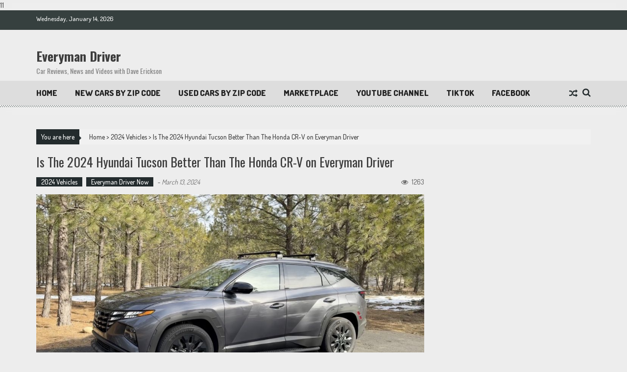

--- FILE ---
content_type: text/html; charset=UTF-8
request_url: https://www.everymandriver.com/is-the-2024-hyundai-tucson-better-than-the-honda-cr-v-on-everyman-driver/
body_size: 45179
content:
<!DOCTYPE html>
<html lang="en-US">
<head>
<meta charset="UTF-8" />
<meta name="viewport" content="width=device-width, initial-scale=1" />
<link rel="profile" href="http://gmpg.org/xfn/11" />
<link rel="pingback" href="https://www.everymandriver.com/xmlrpc.php" />

<title>Is The 2024 Hyundai Tucson Better Than The Honda CR-V on Everyman Driver &#8211; Everyman Driver</title>
<meta name='robots' content='max-image-preview:large' />
	<style>img:is([sizes="auto" i], [sizes^="auto," i]) { contain-intrinsic-size: 3000px 1500px }</style>
	<link rel='dns-prefetch' href='//fonts.googleapis.com' />
<link rel="alternate" type="application/rss+xml" title="Everyman Driver &raquo; Feed" href="https://www.everymandriver.com/feed/" />
<link rel="alternate" type="application/rss+xml" title="Everyman Driver &raquo; Comments Feed" href="https://www.everymandriver.com/comments/feed/" />
<script type="text/javascript">
/* <![CDATA[ */
window._wpemojiSettings = {"baseUrl":"https:\/\/s.w.org\/images\/core\/emoji\/16.0.1\/72x72\/","ext":".png","svgUrl":"https:\/\/s.w.org\/images\/core\/emoji\/16.0.1\/svg\/","svgExt":".svg","source":{"concatemoji":"https:\/\/www.everymandriver.com\/wp-includes\/js\/wp-emoji-release.min.js?ver=6.8.3"}};
/*! This file is auto-generated */
!function(s,n){var o,i,e;function c(e){try{var t={supportTests:e,timestamp:(new Date).valueOf()};sessionStorage.setItem(o,JSON.stringify(t))}catch(e){}}function p(e,t,n){e.clearRect(0,0,e.canvas.width,e.canvas.height),e.fillText(t,0,0);var t=new Uint32Array(e.getImageData(0,0,e.canvas.width,e.canvas.height).data),a=(e.clearRect(0,0,e.canvas.width,e.canvas.height),e.fillText(n,0,0),new Uint32Array(e.getImageData(0,0,e.canvas.width,e.canvas.height).data));return t.every(function(e,t){return e===a[t]})}function u(e,t){e.clearRect(0,0,e.canvas.width,e.canvas.height),e.fillText(t,0,0);for(var n=e.getImageData(16,16,1,1),a=0;a<n.data.length;a++)if(0!==n.data[a])return!1;return!0}function f(e,t,n,a){switch(t){case"flag":return n(e,"\ud83c\udff3\ufe0f\u200d\u26a7\ufe0f","\ud83c\udff3\ufe0f\u200b\u26a7\ufe0f")?!1:!n(e,"\ud83c\udde8\ud83c\uddf6","\ud83c\udde8\u200b\ud83c\uddf6")&&!n(e,"\ud83c\udff4\udb40\udc67\udb40\udc62\udb40\udc65\udb40\udc6e\udb40\udc67\udb40\udc7f","\ud83c\udff4\u200b\udb40\udc67\u200b\udb40\udc62\u200b\udb40\udc65\u200b\udb40\udc6e\u200b\udb40\udc67\u200b\udb40\udc7f");case"emoji":return!a(e,"\ud83e\udedf")}return!1}function g(e,t,n,a){var r="undefined"!=typeof WorkerGlobalScope&&self instanceof WorkerGlobalScope?new OffscreenCanvas(300,150):s.createElement("canvas"),o=r.getContext("2d",{willReadFrequently:!0}),i=(o.textBaseline="top",o.font="600 32px Arial",{});return e.forEach(function(e){i[e]=t(o,e,n,a)}),i}function t(e){var t=s.createElement("script");t.src=e,t.defer=!0,s.head.appendChild(t)}"undefined"!=typeof Promise&&(o="wpEmojiSettingsSupports",i=["flag","emoji"],n.supports={everything:!0,everythingExceptFlag:!0},e=new Promise(function(e){s.addEventListener("DOMContentLoaded",e,{once:!0})}),new Promise(function(t){var n=function(){try{var e=JSON.parse(sessionStorage.getItem(o));if("object"==typeof e&&"number"==typeof e.timestamp&&(new Date).valueOf()<e.timestamp+604800&&"object"==typeof e.supportTests)return e.supportTests}catch(e){}return null}();if(!n){if("undefined"!=typeof Worker&&"undefined"!=typeof OffscreenCanvas&&"undefined"!=typeof URL&&URL.createObjectURL&&"undefined"!=typeof Blob)try{var e="postMessage("+g.toString()+"("+[JSON.stringify(i),f.toString(),p.toString(),u.toString()].join(",")+"));",a=new Blob([e],{type:"text/javascript"}),r=new Worker(URL.createObjectURL(a),{name:"wpTestEmojiSupports"});return void(r.onmessage=function(e){c(n=e.data),r.terminate(),t(n)})}catch(e){}c(n=g(i,f,p,u))}t(n)}).then(function(e){for(var t in e)n.supports[t]=e[t],n.supports.everything=n.supports.everything&&n.supports[t],"flag"!==t&&(n.supports.everythingExceptFlag=n.supports.everythingExceptFlag&&n.supports[t]);n.supports.everythingExceptFlag=n.supports.everythingExceptFlag&&!n.supports.flag,n.DOMReady=!1,n.readyCallback=function(){n.DOMReady=!0}}).then(function(){return e}).then(function(){var e;n.supports.everything||(n.readyCallback(),(e=n.source||{}).concatemoji?t(e.concatemoji):e.wpemoji&&e.twemoji&&(t(e.twemoji),t(e.wpemoji)))}))}((window,document),window._wpemojiSettings);
/* ]]> */
</script>
<style id='wp-emoji-styles-inline-css' type='text/css'>

	img.wp-smiley, img.emoji {
		display: inline !important;
		border: none !important;
		box-shadow: none !important;
		height: 1em !important;
		width: 1em !important;
		margin: 0 0.07em !important;
		vertical-align: -0.1em !important;
		background: none !important;
		padding: 0 !important;
	}
</style>
<link rel='stylesheet' id='wp-block-library-css' href='https://www.everymandriver.com/wp-includes/css/dist/block-library/style.min.css?ver=6.8.3' type='text/css' media='all' />
<style id='classic-theme-styles-inline-css' type='text/css'>
/*! This file is auto-generated */
.wp-block-button__link{color:#fff;background-color:#32373c;border-radius:9999px;box-shadow:none;text-decoration:none;padding:calc(.667em + 2px) calc(1.333em + 2px);font-size:1.125em}.wp-block-file__button{background:#32373c;color:#fff;text-decoration:none}
</style>
<style id='global-styles-inline-css' type='text/css'>
:root{--wp--preset--aspect-ratio--square: 1;--wp--preset--aspect-ratio--4-3: 4/3;--wp--preset--aspect-ratio--3-4: 3/4;--wp--preset--aspect-ratio--3-2: 3/2;--wp--preset--aspect-ratio--2-3: 2/3;--wp--preset--aspect-ratio--16-9: 16/9;--wp--preset--aspect-ratio--9-16: 9/16;--wp--preset--color--black: #000000;--wp--preset--color--cyan-bluish-gray: #abb8c3;--wp--preset--color--white: #ffffff;--wp--preset--color--pale-pink: #f78da7;--wp--preset--color--vivid-red: #cf2e2e;--wp--preset--color--luminous-vivid-orange: #ff6900;--wp--preset--color--luminous-vivid-amber: #fcb900;--wp--preset--color--light-green-cyan: #7bdcb5;--wp--preset--color--vivid-green-cyan: #00d084;--wp--preset--color--pale-cyan-blue: #8ed1fc;--wp--preset--color--vivid-cyan-blue: #0693e3;--wp--preset--color--vivid-purple: #9b51e0;--wp--preset--gradient--vivid-cyan-blue-to-vivid-purple: linear-gradient(135deg,rgba(6,147,227,1) 0%,rgb(155,81,224) 100%);--wp--preset--gradient--light-green-cyan-to-vivid-green-cyan: linear-gradient(135deg,rgb(122,220,180) 0%,rgb(0,208,130) 100%);--wp--preset--gradient--luminous-vivid-amber-to-luminous-vivid-orange: linear-gradient(135deg,rgba(252,185,0,1) 0%,rgba(255,105,0,1) 100%);--wp--preset--gradient--luminous-vivid-orange-to-vivid-red: linear-gradient(135deg,rgba(255,105,0,1) 0%,rgb(207,46,46) 100%);--wp--preset--gradient--very-light-gray-to-cyan-bluish-gray: linear-gradient(135deg,rgb(238,238,238) 0%,rgb(169,184,195) 100%);--wp--preset--gradient--cool-to-warm-spectrum: linear-gradient(135deg,rgb(74,234,220) 0%,rgb(151,120,209) 20%,rgb(207,42,186) 40%,rgb(238,44,130) 60%,rgb(251,105,98) 80%,rgb(254,248,76) 100%);--wp--preset--gradient--blush-light-purple: linear-gradient(135deg,rgb(255,206,236) 0%,rgb(152,150,240) 100%);--wp--preset--gradient--blush-bordeaux: linear-gradient(135deg,rgb(254,205,165) 0%,rgb(254,45,45) 50%,rgb(107,0,62) 100%);--wp--preset--gradient--luminous-dusk: linear-gradient(135deg,rgb(255,203,112) 0%,rgb(199,81,192) 50%,rgb(65,88,208) 100%);--wp--preset--gradient--pale-ocean: linear-gradient(135deg,rgb(255,245,203) 0%,rgb(182,227,212) 50%,rgb(51,167,181) 100%);--wp--preset--gradient--electric-grass: linear-gradient(135deg,rgb(202,248,128) 0%,rgb(113,206,126) 100%);--wp--preset--gradient--midnight: linear-gradient(135deg,rgb(2,3,129) 0%,rgb(40,116,252) 100%);--wp--preset--font-size--small: 13px;--wp--preset--font-size--medium: 20px;--wp--preset--font-size--large: 36px;--wp--preset--font-size--x-large: 42px;--wp--preset--spacing--20: 0.44rem;--wp--preset--spacing--30: 0.67rem;--wp--preset--spacing--40: 1rem;--wp--preset--spacing--50: 1.5rem;--wp--preset--spacing--60: 2.25rem;--wp--preset--spacing--70: 3.38rem;--wp--preset--spacing--80: 5.06rem;--wp--preset--shadow--natural: 6px 6px 9px rgba(0, 0, 0, 0.2);--wp--preset--shadow--deep: 12px 12px 50px rgba(0, 0, 0, 0.4);--wp--preset--shadow--sharp: 6px 6px 0px rgba(0, 0, 0, 0.2);--wp--preset--shadow--outlined: 6px 6px 0px -3px rgba(255, 255, 255, 1), 6px 6px rgba(0, 0, 0, 1);--wp--preset--shadow--crisp: 6px 6px 0px rgba(0, 0, 0, 1);}:where(.is-layout-flex){gap: 0.5em;}:where(.is-layout-grid){gap: 0.5em;}body .is-layout-flex{display: flex;}.is-layout-flex{flex-wrap: wrap;align-items: center;}.is-layout-flex > :is(*, div){margin: 0;}body .is-layout-grid{display: grid;}.is-layout-grid > :is(*, div){margin: 0;}:where(.wp-block-columns.is-layout-flex){gap: 2em;}:where(.wp-block-columns.is-layout-grid){gap: 2em;}:where(.wp-block-post-template.is-layout-flex){gap: 1.25em;}:where(.wp-block-post-template.is-layout-grid){gap: 1.25em;}.has-black-color{color: var(--wp--preset--color--black) !important;}.has-cyan-bluish-gray-color{color: var(--wp--preset--color--cyan-bluish-gray) !important;}.has-white-color{color: var(--wp--preset--color--white) !important;}.has-pale-pink-color{color: var(--wp--preset--color--pale-pink) !important;}.has-vivid-red-color{color: var(--wp--preset--color--vivid-red) !important;}.has-luminous-vivid-orange-color{color: var(--wp--preset--color--luminous-vivid-orange) !important;}.has-luminous-vivid-amber-color{color: var(--wp--preset--color--luminous-vivid-amber) !important;}.has-light-green-cyan-color{color: var(--wp--preset--color--light-green-cyan) !important;}.has-vivid-green-cyan-color{color: var(--wp--preset--color--vivid-green-cyan) !important;}.has-pale-cyan-blue-color{color: var(--wp--preset--color--pale-cyan-blue) !important;}.has-vivid-cyan-blue-color{color: var(--wp--preset--color--vivid-cyan-blue) !important;}.has-vivid-purple-color{color: var(--wp--preset--color--vivid-purple) !important;}.has-black-background-color{background-color: var(--wp--preset--color--black) !important;}.has-cyan-bluish-gray-background-color{background-color: var(--wp--preset--color--cyan-bluish-gray) !important;}.has-white-background-color{background-color: var(--wp--preset--color--white) !important;}.has-pale-pink-background-color{background-color: var(--wp--preset--color--pale-pink) !important;}.has-vivid-red-background-color{background-color: var(--wp--preset--color--vivid-red) !important;}.has-luminous-vivid-orange-background-color{background-color: var(--wp--preset--color--luminous-vivid-orange) !important;}.has-luminous-vivid-amber-background-color{background-color: var(--wp--preset--color--luminous-vivid-amber) !important;}.has-light-green-cyan-background-color{background-color: var(--wp--preset--color--light-green-cyan) !important;}.has-vivid-green-cyan-background-color{background-color: var(--wp--preset--color--vivid-green-cyan) !important;}.has-pale-cyan-blue-background-color{background-color: var(--wp--preset--color--pale-cyan-blue) !important;}.has-vivid-cyan-blue-background-color{background-color: var(--wp--preset--color--vivid-cyan-blue) !important;}.has-vivid-purple-background-color{background-color: var(--wp--preset--color--vivid-purple) !important;}.has-black-border-color{border-color: var(--wp--preset--color--black) !important;}.has-cyan-bluish-gray-border-color{border-color: var(--wp--preset--color--cyan-bluish-gray) !important;}.has-white-border-color{border-color: var(--wp--preset--color--white) !important;}.has-pale-pink-border-color{border-color: var(--wp--preset--color--pale-pink) !important;}.has-vivid-red-border-color{border-color: var(--wp--preset--color--vivid-red) !important;}.has-luminous-vivid-orange-border-color{border-color: var(--wp--preset--color--luminous-vivid-orange) !important;}.has-luminous-vivid-amber-border-color{border-color: var(--wp--preset--color--luminous-vivid-amber) !important;}.has-light-green-cyan-border-color{border-color: var(--wp--preset--color--light-green-cyan) !important;}.has-vivid-green-cyan-border-color{border-color: var(--wp--preset--color--vivid-green-cyan) !important;}.has-pale-cyan-blue-border-color{border-color: var(--wp--preset--color--pale-cyan-blue) !important;}.has-vivid-cyan-blue-border-color{border-color: var(--wp--preset--color--vivid-cyan-blue) !important;}.has-vivid-purple-border-color{border-color: var(--wp--preset--color--vivid-purple) !important;}.has-vivid-cyan-blue-to-vivid-purple-gradient-background{background: var(--wp--preset--gradient--vivid-cyan-blue-to-vivid-purple) !important;}.has-light-green-cyan-to-vivid-green-cyan-gradient-background{background: var(--wp--preset--gradient--light-green-cyan-to-vivid-green-cyan) !important;}.has-luminous-vivid-amber-to-luminous-vivid-orange-gradient-background{background: var(--wp--preset--gradient--luminous-vivid-amber-to-luminous-vivid-orange) !important;}.has-luminous-vivid-orange-to-vivid-red-gradient-background{background: var(--wp--preset--gradient--luminous-vivid-orange-to-vivid-red) !important;}.has-very-light-gray-to-cyan-bluish-gray-gradient-background{background: var(--wp--preset--gradient--very-light-gray-to-cyan-bluish-gray) !important;}.has-cool-to-warm-spectrum-gradient-background{background: var(--wp--preset--gradient--cool-to-warm-spectrum) !important;}.has-blush-light-purple-gradient-background{background: var(--wp--preset--gradient--blush-light-purple) !important;}.has-blush-bordeaux-gradient-background{background: var(--wp--preset--gradient--blush-bordeaux) !important;}.has-luminous-dusk-gradient-background{background: var(--wp--preset--gradient--luminous-dusk) !important;}.has-pale-ocean-gradient-background{background: var(--wp--preset--gradient--pale-ocean) !important;}.has-electric-grass-gradient-background{background: var(--wp--preset--gradient--electric-grass) !important;}.has-midnight-gradient-background{background: var(--wp--preset--gradient--midnight) !important;}.has-small-font-size{font-size: var(--wp--preset--font-size--small) !important;}.has-medium-font-size{font-size: var(--wp--preset--font-size--medium) !important;}.has-large-font-size{font-size: var(--wp--preset--font-size--large) !important;}.has-x-large-font-size{font-size: var(--wp--preset--font-size--x-large) !important;}
:where(.wp-block-post-template.is-layout-flex){gap: 1.25em;}:where(.wp-block-post-template.is-layout-grid){gap: 1.25em;}
:where(.wp-block-columns.is-layout-flex){gap: 2em;}:where(.wp-block-columns.is-layout-grid){gap: 2em;}
:root :where(.wp-block-pullquote){font-size: 1.5em;line-height: 1.6;}
</style>
<link rel='stylesheet' id='ufbl-custom-select-css-css' href='https://www.everymandriver.com/wp-content/plugins/ultimate-form-builder-lite/css/jquery.selectbox.css?ver=1.5.3' type='text/css' media='all' />
<link rel='stylesheet' id='ufbl-front-css-css' href='https://www.everymandriver.com/wp-content/plugins/ultimate-form-builder-lite/css/frontend.css?ver=1.5.3' type='text/css' media='all' />
<link rel='stylesheet' id='accesspress-mag-google-fonts-css' href='//fonts.googleapis.com/css?family=Open+Sans%3A400%7COswald%3A400%7CDosis%3A400&#038;ver=6.8.3' type='text/css' media='all' />
<link rel='stylesheet' id='animate-css' href='https://www.everymandriver.com/wp-content/themes/accesspress-mag-pro/css/animate.css?ver=6.8.3' type='text/css' media='all' />
<link rel='stylesheet' id='accesspress-mag-fontawesome-font-css' href='https://www.everymandriver.com/wp-content/themes/accesspress-mag-pro/css/font-awesome.min.css?ver=6.8.3' type='text/css' media='all' />
<link rel='stylesheet' id='accesspress-mag-tooltipstyle-css' href='https://www.everymandriver.com/wp-content/themes/accesspress-mag-pro/css/tooltipster.css?ver=6.8.3' type='text/css' media='all' />
<link rel='stylesheet' id='accesspress-mag-scroolstyle-css' href='https://www.everymandriver.com/wp-content/themes/accesspress-mag-pro/css/jquery.scrollbar.css?ver=6.8.3' type='text/css' media='all' />
<link rel='stylesheet' id='accesspress-mag-owlCarouselStyle-css' href='https://www.everymandriver.com/wp-content/themes/accesspress-mag-pro/css/owl.carousel.css?ver=6.8.3' type='text/css' media='all' />
<link rel='stylesheet' id='accesspress-mag-style-css' href='https://www.everymandriver.com/wp-content/themes/accesspress-mag-pro/style.css?ver=2.2.4' type='text/css' media='all' />
<link rel='stylesheet' id='responsive-css' href='https://www.everymandriver.com/wp-content/themes/accesspress-mag-pro/css/responsive.css?ver=6.8.3' type='text/css' media='all' />
<link rel='stylesheet' id='accesspress-mag-nivolightbox-style-css' href='https://www.everymandriver.com/wp-content/themes/accesspress-mag-pro/js/lightbox/nivo-lightbox.css?ver=1.2.0' type='text/css' media='all' />
<link rel='stylesheet' id='accesspress-mag-dynamic-style-css' href='https://www.everymandriver.com/wp-content/themes/accesspress-mag-pro/css/style.php?ver=6.8.3' type='text/css' media='all' />
<script type="text/javascript" src="https://www.everymandriver.com/wp-includes/js/jquery/jquery.min.js?ver=3.7.1" id="jquery-core-js"></script>
<script type="text/javascript" src="https://www.everymandriver.com/wp-includes/js/jquery/jquery-migrate.min.js?ver=3.4.1" id="jquery-migrate-js"></script>
<script type="text/javascript" src="https://www.everymandriver.com/wp-content/plugins/ultimate-form-builder-lite/js/jquery.selectbox-0.2.min.js?ver=1.5.3" id="ufbl-custom-select-js-js"></script>
<script type="text/javascript" id="ufbl-front-js-js-extra">
/* <![CDATA[ */
var frontend_js_obj = {"default_error_message":"This field is required","ajax_url":"https:\/\/www.everymandriver.com\/wp-admin\/admin-ajax.php","ajax_nonce":"adc3a10561"};
/* ]]> */
</script>
<script type="text/javascript" src="https://www.everymandriver.com/wp-content/plugins/ultimate-form-builder-lite/js/frontend.js?ver=1.5.3" id="ufbl-front-js-js"></script>
<script type="text/javascript" src="https://www.everymandriver.com/wp-content/themes/accesspress-mag-pro/js/pace.min.js?ver=1" id="accesspress-mag-pacemin-js"></script>
<link rel="https://api.w.org/" href="https://www.everymandriver.com/wp-json/" /><link rel="alternate" title="JSON" type="application/json" href="https://www.everymandriver.com/wp-json/wp/v2/posts/17274" /><link rel="EditURI" type="application/rsd+xml" title="RSD" href="https://www.everymandriver.com/xmlrpc.php?rsd" />
<meta name="generator" content="WordPress 6.8.3" />
<link rel="canonical" href="https://www.everymandriver.com/is-the-2024-hyundai-tucson-better-than-the-honda-cr-v-on-everyman-driver/" />
<link rel='shortlink' href='https://www.everymandriver.com/?p=17274' />
<link rel="alternate" title="oEmbed (JSON)" type="application/json+oembed" href="https://www.everymandriver.com/wp-json/oembed/1.0/embed?url=https%3A%2F%2Fwww.everymandriver.com%2Fis-the-2024-hyundai-tucson-better-than-the-honda-cr-v-on-everyman-driver%2F" />
<link rel="alternate" title="oEmbed (XML)" type="text/xml+oembed" href="https://www.everymandriver.com/wp-json/oembed/1.0/embed?url=https%3A%2F%2Fwww.everymandriver.com%2Fis-the-2024-hyundai-tucson-better-than-the-honda-cr-v-on-everyman-driver%2F&#038;format=xml" />
<!-- Facebook Pixel Code -->
<script>
!function(f,b,e,v,n,t,s)
{if(f.fbq)return;n=f.fbq=function(){n.callMethod?
n.callMethod.apply(n,arguments):n.queue.push(arguments)};
if(!f._fbq)f._fbq=n;n.push=n;n.loaded=!0;n.version='2.0';
n.queue=[];t=b.createElement(e);t.async=!0;
t.src=v;s=b.getElementsByTagName(e)[0];
s.parentNode.insertBefore(t,s)}(window,document,'script',
'https://connect.facebook.net/en_US/fbevents.js');
 fbq('init', '1800122553599418'); 
fbq('track', 'PageView');
</script>
<noscript>
<img height="1" width="1" 
src="https://www.facebook.com/tr?id=1800122553599418&ev=PageView
&noscript=1"/>
</noscript>
<!-- End Facebook Pixel Code -->

<link rel="stylesheet" href="https://www.rydeshopper.com/app/shoppingtools/scripts/widget-inline.css" />        <script type="text/javascript">
            jQuery(function($){
                $("#homeslider").bxSlider({
                    adaptiveHeight: true,
                    pager:false,
                    controls:true,
                    mode: 'horizontal',
                    auto:true,
                    pause: '5000',
                    speed: '5000'
                });
                });
        </script>
    
<link href='//fonts.googleapis.com/css?family=Dosis:500|Dosis:800|Dosis:700|Oswald:700|Oswald:400|Dosis:500|Oswald:700|Oswald:700|Dosis:700|Dosis:700|Oswald:700|Oswald:400|Oswald:400&subset=latin,cyrillic-ext,greek-ext,greek,vietnamese,latin-ext,cyrillic,khmer,devanagari,arabic,hebrew,telugu' rel='stylesheet' type='text/css'>
<style type="text/css" id="custom-background-css">
body.custom-background { background-color: #ededed; }
</style>
		<script id="mcjs">!function(c,h,i,m,p){m=c.createElement(h),p=c.getElementsByTagName(h)[0],m.async=1,m.src=i,p.parentNode.insertBefore(m,p)}(document,"script","https://chimpstatic.com/mcjs-connected/js/users/9ba918ef20f600f12d4dd7fd5/9aad66108eb2ff4c8c11e6766.js");</script>
</head>
<script data-cfasync="false">(function(W,i,s,e,P,o,p){W['WisePopsObject']=P;W[P]=W[P]||function(){(W[P].q=W[P].q||[]).push(arguments)},W[P].l=1*new Date();o=i.createElement(s),p=i.getElementsByTagName(s)[0];o.defer=1;o.src=e;p.parentNode.insertBefore(o,p)})(window,document,'script','//loader.wisepops.com/get-loader.js?v=1&site=Gimh2Mtg44','wisepops');</script>11
<body class="wp-singular post-template-default single single-post postid-17274 single-format-standard custom-background wp-theme-accesspress-mag-pro single-post-right-sidebar header_style1 home-default-layout single-post-single fullwidth-layout">
<div id="page" class="hfeed site">
	<a class="skip-link screen-reader-text" href="#content">Skip to content</a>
    <header id="masthead" class="site-header" role="banner">
            <div class="top-menu-wrapper clearfix">
    <div class="apmag-container">
                <div class="current_date">Wednesday, January 14, 2026</div>
                <div class="top-menu-left">
            <nav id="top-navigation" class="top-main-navigation" role="navigation">
                <button class="menu-toggle hide" aria-controls="menu" aria-expanded="false">Top Menu</button>
                            </nav><!-- #site-navigation -->
        </div><!--. top-menu-left -->
        
        <div class="top-menu-right">
            <nav id="top-right-navigation" class="top-right-main-navigation" role="navigation">
                <button class="menu-toggle hide" aria-controls="menu" aria-expanded="false">Top Menu Right</button>
                            </nav><!-- #site-navigation -->
        </div><!-- .top-menu-right -->
    </div><!-- .apmag-container -->
</div><!-- .top-menu-wrapper --><div class="logo-ad-wrapper clearfix">
    <div class="apmag-container">
		<div class="site-branding">
                        <div class="sitetext-wrap">  
                <a href="https://www.everymandriver.com/" rel="home">
    			    <h1 class="site-title">Everyman Driver</h1>
    			    <h2 class="site-description">Car Reviews, News  and Videos with Dave Erickson</h2>
                </a>
            </div>
                                 </div><!-- .site-branding -->		
        
        <div class="header-ad">
                    </div><!--header ad-->                
    </div><!-- .apmag-container -->
</div><!-- .logo-ad-wrapper --><!-- header menu -->
<nav id="site-navigation" class="main-navigation" role="navigation">
	<div class="apmag-container">
        <div class="nav-wrapper">
            <div class="nav-toggle hide">
                <span> </span>
                <span> </span>
                <span> </span>
            </div>
			<div id="apmag-header-menu" class="menu"><ul id="menu-primarymenu" class="menu accesspress_mag_mega_menu"><li id="menu-item-12582" class="menu-item menu-item-type-custom menu-item-object-custom menu-item-home menu-item-12582"><a href="http://www.everymandriver.com/">Home</a></li>
<li id="menu-item-12812" class="menu-item menu-item-type-custom menu-item-object-custom menu-item-12812"><a href="https://quotes.everymandriver.com/?gid=0000-4024">New Cars By Zip Code</a></li>
<li id="menu-item-12813" class="menu-item menu-item-type-custom menu-item-object-custom menu-item-12813"><a href="https://quotes.everymandriver.com/bestuseddeals/?gid=0000-4024">Used Cars by Zip Code</a></li>
<li id="menu-item-15206" class="menu-item menu-item-type-custom menu-item-object-custom menu-item-15206"><a href="https://marketplace.everymandriver.com/">Marketplace</a></li>
<li id="menu-item-7892" class="menu-item menu-item-type-custom menu-item-object-custom menu-item-7892"><a href="https://www.youtube.com/user/everymandriver/featured">Youtube Channel</a></li>
<li id="menu-item-15205" class="menu-item menu-item-type-custom menu-item-object-custom menu-item-15205"><a href="https://www.tiktok.com/@everymandriverofficial">TikTok</a></li>
<li id="menu-item-12815" class="menu-item menu-item-type-custom menu-item-object-custom menu-item-12815"><a href="https://www.facebook.com/EverymanDriver">Facebook</a></li>
</ul></div>        </div><!-- .nav-wrapper -->
            <div class="search-icon">
    <i class="fa fa-search"></i>
    <div class="ak-search">
        <div class="close">&times;</div>
     <form action="https://www.everymandriver.com/" class="search-form" method="get" role="search">
        <label>
            <span class="screen-reader-text">Search for:</span>
            <input type="search" title="Search for:" name="s" value="" placeholder="" class="search-field" />
        </label>
        <input type="submit" value="Search" class="search-submit" />
     </form>
     <div class="overlay-search"> </div> 
    </div>
</div>       <div class="random-post-icon">
                      <a href="https://www.everymandriver.com/is-the-2024-chevy-colorado-zr2-bison-video-demo-better-on-road-or-off-road-on-everyman-driver/" title="View a random post"><i class="fa fa-random"></i></a>
                 </div><!-- .random-post-icon -->
        
    </div><!-- .apmag-container -->
</nav><!-- #site-navigation -->	</header><!-- #masthead -->

	<div id="content" class="site-content">
<div class="apmag-container">
    <div id="accesspres-mag-breadcrumbs" class="clearfix"><span class="bread-you">You are here</span><div class="ak-container"><a href="https://www.everymandriver.com">Home</a> > <a href="https://www.everymandriver.com/category/2024-vehicles/">2024 Vehicles</a> > <span class="current">Is The 2024 Hyundai Tucson Better Than The Honda CR-V on Everyman Driver</span></div></div>	<div id="primary" class="content-area">
		<main id="main" class="site-main" role="main">

					<article id="post-17274" class="post-17274 post type-post status-publish format-standard has-post-thumbnail hentry category-2024-vehicles category-everyman-driver">
	<header class="entry-header">
		<h1 class="entry-title">Is The 2024 Hyundai Tucson Better Than The Honda CR-V on Everyman Driver</h1>
		<div class="entry-meta clearfix">
            <ul class="post-categories">
	<li><a href="https://www.everymandriver.com/category/2024-vehicles/" rel="category tag">2024 Vehicles</a></li>
	<li><a href="https://www.everymandriver.com/category/everyman-driver/" rel="category tag">Everyman Driver Now</a></li></ul>            <span class="byline">  - </span><span class="posted-on"><time class="entry-date published" datetime="2024-03-13T02:44:29+00:00">March 13, 2024</time><time class="updated" datetime="2024-03-13T02:44:30+00:00">March 13, 2024</time></span>			<span class="apmag-post-views"><i class="fa fa-eye"></i>1263</span>		</div><!-- .entry-meta -->
        
	</header><!-- .entry-header -->

	<div class="entry-content">
                        <div class="post_image">
                  
                    <img src="https://www.everymandriver.com/wp-content/uploads/2024/03/TUCSON.jpg" alt="" />
                            </div>
                
        <div class="post-content">
<p>Are you in the market for a compact SUV that stands out from the crowd? Look no further than the 2024 Hyundai Tucson. Offering a diverse range of trims and impressive performance, the Tucson caters to a variety of needs and preferences.</p>



<p>Inside, you&#8217;ll find seating for up to five people across two rows, with nine different trims to choose from, including options for gas, hybrid, and plug-in hybrid drivetrains. Whether you&#8217;re tackling your daily commute or embarking on a family road trip, the Tucson delivers a smooth and comfortable ride. While the standard gas engine may feel a bit sluggish, both the hybrid and plug-in hybrid variants offer stronger acceleration and better fuel economy.</p>



<p>No matter which trim you opt for, you can expect a well-equipped interior featuring quality materials and a host of standard features. Passenger space is plentiful, with ample head and legroom in both the front and rear seats, and the cargo area is one of the largest in its class.</p>



<p>For 2024, Hyundai has made some minor updates to the Tucson lineup, including adding a larger 10.25-inch infotainment touchscreen as standard on hybrid and plug-in hybrid trims. Safety features are also enhanced, with the addition of haptic feedback to the steering wheel.</p>



<p>Under the hood, the base Tucson is powered by a 187-horsepower 2.5-liter four-cylinder engine, while the hybrid options boast a turbocharged 1.6-liter engine paired with electric motors, offering improved horsepower and torque. In terms of fuel efficiency, the Tucson Hybrid leads the pack with impressive mileage ratings.</p>



<figure class="wp-block-embed is-type-video is-provider-youtube wp-block-embed-youtube wp-embed-aspect-16-9 wp-has-aspect-ratio"><div class="wp-block-embed__wrapper">
<iframe title="2024 Hyundai Tucson – Which to Buy?" width="640" height="360" src="https://www.youtube.com/embed/-O_6iRYj1nE?feature=oembed" frameborder="0" allow="accelerometer; autoplay; clipboard-write; encrypted-media; gyroscope; picture-in-picture; web-share" referrerpolicy="strict-origin-when-cross-origin" allowfullscreen></iframe>
</div></figure>



<p>Compared to competitors like the Honda CR-V and Toyota RAV4, the Hyundai Tucson offers more passenger volume and cargo space, making it an ideal choice for families. The expansive infotainment display screens, along with standard smartphone connectivity and advanced safety features, further elevate its appeal.</p>



<p>In conclusion, the 2024 Hyundai Tucson combines distinctive style, advanced features, and solid performance to make it a top contender in the compact SUV market. Whether you prioritize space, fuel efficiency, or technology, the Tucson offers something for everyone at a competitive price point.</p>



<div class="dt-new-car-quote" data-gid="0000-4619" data-tenant="EMDQ089"></div>
</div>
        
        		        
	</div><!-- .entry-content -->

	<footer class="entry-footer">
        		        
	</footer><!-- .entry-footer -->
</article><!-- #post-## -->
            	<nav class="navigation post-navigation clearfix" role="navigation">
		<h2 class="screen-reader-text">Post navigation</h2>
		<div class="nav-links">
			<div class="nav-previous"><div class="link-caption"><i class="fa fa-angle-left"></i>Previous article</div><a href="https://www.everymandriver.com/is-the-2024-honda-prologue-ready-to-compete-on-everyman-driver/" rel="prev">Is The 2024 Honda Prologue Ready To Compete on Everyman Driver</a></div><div class="nav-next"><div class="link-caption">Next article<i class="fa fa-angle-right"></i></div><a href="https://www.everymandriver.com/the-affordable-benzo-2024-mercedes-cla-review-on-everyman-driver/" rel="next">The Affordable Benzo: 2024 Mercedes CLA Review on Everyman Driver</a></div>		</div><!-- .nav-links -->
	</nav><!-- .navigation -->
	
    <h2 class="similar-posts-main-title"><span>Similar Articles</span></h2>
    <div class="similar-posts clearfix">
              <div class="single_post left-post non-zoomin clearfix">
                       <div class="post-image">
                <a href="https://www.everymandriver.com/2022-kia-ev6/" title="First Dedicated BEV for Kia: 2022 EV6 on Everyman Driver">
                                            <img src="https://www.everymandriver.com/wp-content/uploads/2021/09/17377_2022_EV6-554x305.jpg" alt="" />
                                    </a>
                <a class="big-image-overlay" href="https://www.everymandriver.com/2022-kia-ev6/" title="First Dedicated BEV for Kia: 2022 EV6 on Everyman Driver"><i class="fa fa-external-link"></i></a>
                             </div>
             <h4 class="post-title"><a href="https://www.everymandriver.com/2022-kia-ev6/" rel="bookmark" title="First Dedicated BEV for Kia: 2022 EV6 on Everyman Driver">First Dedicated BEV for Kia: 2022 EV6 on Everyman Driver</a></h4><!--/.post-title-->
             <div class="ratings-wrapper"></div>
             <div class="block-poston"><span class="posted-on"><a href="https://www.everymandriver.com/2022-kia-ev6/" rel="bookmark"><time class="entry-date published" datetime="2021-09-08T19:19:46+00:00">September 8, 2021</time><time class="updated" datetime="2021-09-08T19:19:54+00:00">September 8, 2021</time></a></span><span class="apmag-post-views"><i class="fa fa-eye"></i>1801</span></div>
       </div><!--/.single_post-->
              <div class="single_post  non-zoomin clearfix">
                       <div class="post-image">
                <a href="https://www.everymandriver.com/2021-jeep-wrangler-rubicon-392/" title="Hello V-8: 2021 Jeep Wrangler Rubicon 392 on Everyman Driver">
                                            <img src="https://www.everymandriver.com/wp-content/uploads/2021/05/EMD-Jeep-554x305.jpg" alt="" />
                                    </a>
                <a class="big-image-overlay" href="https://www.everymandriver.com/2021-jeep-wrangler-rubicon-392/" title="Hello V-8: 2021 Jeep Wrangler Rubicon 392 on Everyman Driver"><i class="fa fa-external-link"></i></a>
                             </div>
             <h4 class="post-title"><a href="https://www.everymandriver.com/2021-jeep-wrangler-rubicon-392/" rel="bookmark" title="Hello V-8: 2021 Jeep Wrangler Rubicon 392 on Everyman Driver">Hello V-8: 2021 Jeep Wrangler Rubicon 392 on Everyman Driver</a></h4><!--/.post-title-->
             <div class="ratings-wrapper"></div>
             <div class="block-poston"><span class="posted-on"><a href="https://www.everymandriver.com/2021-jeep-wrangler-rubicon-392/" rel="bookmark"><time class="entry-date published" datetime="2021-05-28T02:57:00+00:00">May 28, 2021</time><time class="updated" datetime="2021-06-10T08:12:38+00:00">June 10, 2021</time></a></span><span class="apmag-post-views"><i class="fa fa-eye"></i>4364</span></div>
       </div><!--/.single_post-->
              <div class="single_post left-post non-zoomin clearfix">
                       <div class="post-image">
                <a href="https://www.everymandriver.com/2020-kia-soul-tsp/" title="2020 Kia Soul Earns Top Safety Pick Plus (TSP+) status on Everyman Driver">
                                            <img src="https://www.everymandriver.com/wp-content/uploads/2019/08/Cover-Kia-Soul-554x305.jpg" alt="" />
                                    </a>
                <a class="big-image-overlay" href="https://www.everymandriver.com/2020-kia-soul-tsp/" title="2020 Kia Soul Earns Top Safety Pick Plus (TSP+) status on Everyman Driver"><i class="fa fa-external-link"></i></a>
                             </div>
             <h4 class="post-title"><a href="https://www.everymandriver.com/2020-kia-soul-tsp/" rel="bookmark" title="2020 Kia Soul Earns Top Safety Pick Plus (TSP+) status on Everyman Driver">2020 Kia Soul Earns Top Safety Pick Plus (TSP+) status on Everyman Driver</a></h4><!--/.post-title-->
             <div class="ratings-wrapper"></div>
             <div class="block-poston"><span class="posted-on"><a href="https://www.everymandriver.com/2020-kia-soul-tsp/" rel="bookmark"><time class="entry-date published" datetime="2019-07-30T02:09:36+00:00">July 30, 2019</time><time class="updated" datetime="2020-08-29T16:04:10+00:00">August 29, 2020</time></a></span><span class="apmag-post-views"><i class="fa fa-eye"></i>3083</span></div>
       </div><!--/.single_post-->
              <div class="single_post  non-zoomin clearfix">
                       <div class="post-image">
                <a href="https://www.everymandriver.com/zero-emissions-future/" title="GM Wants A Zero-Emissions Future (+Video) on Everyman Driver">
                                            <img src="https://www.everymandriver.com/wp-content/uploads/2021/01/EMD-GM-Future-of-EV-554x305.jpg" alt="" />
                                    </a>
                <a class="big-image-overlay" href="https://www.everymandriver.com/zero-emissions-future/" title="GM Wants A Zero-Emissions Future (+Video) on Everyman Driver"><i class="fa fa-external-link"></i></a>
                             </div>
             <h4 class="post-title"><a href="https://www.everymandriver.com/zero-emissions-future/" rel="bookmark" title="GM Wants A Zero-Emissions Future (+Video) on Everyman Driver">GM Wants A Zero-Emissions Future (+Video) on Everyman Driver</a></h4><!--/.post-title-->
             <div class="ratings-wrapper"></div>
             <div class="block-poston"><span class="posted-on"><a href="https://www.everymandriver.com/zero-emissions-future/" rel="bookmark"><time class="entry-date published" datetime="2021-01-20T14:28:09+00:00">January 20, 2021</time><time class="updated" datetime="2021-01-31T03:26:10+00:00">January 31, 2021</time></a></span><span class="apmag-post-views"><i class="fa fa-eye"></i>3321</span></div>
       </div><!--/.single_post-->
              <div class="single_post left-post non-zoomin clearfix">
                       <div class="post-image">
                <a href="https://www.everymandriver.com/2021-rav4-trd-off-road/" title="2021 RAV4 TRD Off-Road Named Compact SUV of Texas on Everyman Driver">
                                            <img src="https://www.everymandriver.com/wp-content/uploads/2020/11/emd-2021-toyota-rav4-554x305.jpg" alt="" />
                                    </a>
                <a class="big-image-overlay" href="https://www.everymandriver.com/2021-rav4-trd-off-road/" title="2021 RAV4 TRD Off-Road Named Compact SUV of Texas on Everyman Driver"><i class="fa fa-external-link"></i></a>
                             </div>
             <h4 class="post-title"><a href="https://www.everymandriver.com/2021-rav4-trd-off-road/" rel="bookmark" title="2021 RAV4 TRD Off-Road Named Compact SUV of Texas on Everyman Driver">2021 RAV4 TRD Off-Road Named Compact SUV of Texas on Everyman Driver</a></h4><!--/.post-title-->
             <div class="ratings-wrapper"></div>
             <div class="block-poston"><span class="posted-on"><a href="https://www.everymandriver.com/2021-rav4-trd-off-road/" rel="bookmark"><time class="entry-date published" datetime="2020-11-08T00:40:50+00:00">November 8, 2020</time><time class="updated" datetime="2020-11-08T00:40:53+00:00">November 8, 2020</time></a></span><span class="apmag-post-views"><i class="fa fa-eye"></i>5328</span></div>
       </div><!--/.single_post-->
              <div class="single_post  non-zoomin clearfix">
                       <div class="post-image">
                <a href="https://www.everymandriver.com/profits-over-people-how-automakers-are-pricing-you-out-on-everyman-driver/" title="Profits Over People: How Automakers Are Pricing You Out on Everyman Driver">
                                            <img src="https://www.everymandriver.com/wp-content/uploads/2025/04/COVER-PROFITS-OVER-PEOPLE-554x305.jpg" alt="" />
                                    </a>
                <a class="big-image-overlay" href="https://www.everymandriver.com/profits-over-people-how-automakers-are-pricing-you-out-on-everyman-driver/" title="Profits Over People: How Automakers Are Pricing You Out on Everyman Driver"><i class="fa fa-external-link"></i></a>
                             </div>
             <h4 class="post-title"><a href="https://www.everymandriver.com/profits-over-people-how-automakers-are-pricing-you-out-on-everyman-driver/" rel="bookmark" title="Profits Over People: How Automakers Are Pricing You Out on Everyman Driver">Profits Over People: How Automakers Are Pricing You Out on Everyman Driver</a></h4><!--/.post-title-->
             <div class="ratings-wrapper"></div>
             <div class="block-poston"><span class="posted-on"><a href="https://www.everymandriver.com/profits-over-people-how-automakers-are-pricing-you-out-on-everyman-driver/" rel="bookmark"><time class="entry-date published" datetime="2025-04-16T19:57:52+00:00">April 16, 2025</time><time class="updated" datetime="2025-04-16T19:58:22+00:00">April 16, 2025</time></a></span><span class="apmag-post-views"><i class="fa fa-eye"></i>1520</span></div>
       </div><!--/.single_post-->
           </div><!--/.post-similar-->
		
		</main><!-- #main -->
	</div><!-- #primary -->

</div>

</div><!-- #content -->

    <footer id="colophon" class="site-footer" role="contentinfo">    
                	         
                <div class="bottom-footer clearfix">
            <div class="apmag-container">            
        		<div class="site-info">
                    © 2021 Everyman Driver         
        		</div><!-- .site-info -->            
                <div class="ak-info">
                    Powered By <a href="http://accesspressthemes.com/">Accesspress Themes</a>


                </div>
                <div class="subfooter-menu">
                                    </div>             
            </div>
        </div><!-- .bottom-footer -->
        	</footer><!-- #colophon -->
    <div id="back-top">
        <a href="#top"><i class="fa fa-arrow-up"></i> <span> Top </span></a>
    </div>   
</div><!-- #page -->
<script type="speculationrules">
{"prefetch":[{"source":"document","where":{"and":[{"href_matches":"\/*"},{"not":{"href_matches":["\/wp-*.php","\/wp-admin\/*","\/wp-content\/uploads\/*","\/wp-content\/*","\/wp-content\/plugins\/*","\/wp-content\/themes\/accesspress-mag-pro\/*","\/*\\?(.+)"]}},{"not":{"selector_matches":"a[rel~=\"nofollow\"]"}},{"not":{"selector_matches":".no-prefetch, .no-prefetch a"}}]},"eagerness":"conservative"}]}
</script>
<script type="text/javascript" src="https://www.rydeshopper.com/app/shoppingtools/scripts/widget-inline.js"></script><script type="text/javascript" src="https://www.everymandriver.com/wp-content/themes/accesspress-mag-pro/js/sticky/jquery.sticky.js?ver=1.0.2" id="accesspress-mag-sticky-js"></script>
<script type="text/javascript" src="https://www.everymandriver.com/wp-content/themes/accesspress-mag-pro/js/sticky/sticky-setting.js?ver=2.2.4" id="accesspress-mag-sticky-setting-js"></script>
<script type="text/javascript" src="https://www.everymandriver.com/wp-content/themes/accesspress-mag-pro/js/lightbox/nivo-lightbox.min.js?ver=1.2.0" id="accesspress-mag-nivolightbox-js"></script>
<script type="text/javascript" src="https://www.everymandriver.com/wp-includes/js/jquery/ui/core.min.js?ver=1.13.3" id="jquery-ui-core-js"></script>
<script type="text/javascript" src="https://www.everymandriver.com/wp-includes/js/jquery/ui/tabs.min.js?ver=1.13.3" id="jquery-ui-tabs-js"></script>
<script type="text/javascript" src="https://www.everymandriver.com/wp-content/themes/accesspress-mag-pro/js/jquery.bxslider.min.js?ver=4.1.2" id="accesspress-mag-bxslider-js-js"></script>
<script type="text/javascript" src="https://www.everymandriver.com/wp-content/themes/accesspress-mag-pro/js/navigation.js?ver=20120206" id="accesspress-mag-navigation-js"></script>
<script type="text/javascript" src="https://www.everymandriver.com/wp-content/themes/accesspress-mag-pro/js/skip-link-focus-fix.js?ver=20130115" id="accesspress-mag-skip-link-focus-fix-js"></script>
<script type="text/javascript" src="https://www.everymandriver.com/wp-content/themes/accesspress-mag-pro/js/wow.min.js?ver=1.0.1" id="accesspress-mag-wow-js"></script>
<script type="text/javascript" src="https://www.everymandriver.com/wp-content/themes/accesspress-mag-pro/js/jquery.tooltipster.min.js?ver=3.3.0" id="accesspress-mag-tooltip-js"></script>
<script type="text/javascript" src="https://www.everymandriver.com/wp-content/themes/accesspress-mag-pro/js/jquery.scrollbar.min.js?ver=1.2.0" id="accesspress-mag-jScroll-js"></script>
<script type="text/javascript" src="https://www.everymandriver.com/wp-content/themes/accesspress-mag-pro/js/jquery.mCustomScrollbar.min.js?ver=3.1.0" id="accesspress-mag-mscroll-js"></script>
<script type="text/javascript" src="https://www.everymandriver.com/wp-content/themes/accesspress-mag-pro/js/jquery.mousewheel.min.js?ver=3.1.12" id="accesspress-mag-mousewheel-js"></script>
<script type="text/javascript" src="https://www.everymandriver.com/wp-content/themes/accesspress-mag-pro/js/owl.carousel.min.js?ver=1.3.3" id="accesspress-mag-owlCarousel-js"></script>
<script type="text/javascript" src="https://www.everymandriver.com/wp-content/themes/accesspress-mag-pro/js/custom-scripts.js?ver=1.0.1" id="accesspress-mag-custom-scripts-js"></script>
</body>
</html>

--- FILE ---
content_type: text/css
request_url: https://www.everymandriver.com/wp-content/themes/accesspress-mag-pro/css/responsive.css?ver=6.8.3
body_size: 17845
content:
@media (max-width: 1200px) {
    body.boxed-layout {
        width: 100%;
    }
}
/* Large desktop */

@media (max-width: 1132px) {
    .apmag-container {
        margin: 0 auto;
        width: 99%;
        padding: 0 1%;
    }
    .main-navigation .apmag-container {
        position: relative;
    }
    .site-branding {
        width: 30%;
    }
    .header-ad {
        width: 65%;
    }
    .big_slide {
        width: 58%;
    }
    .big_slide:after,
    .small_slide:after {
        width: 100%;
    }
    .small-slider-wrapper {
        float: right;
        width: 41.5%;
    }   
    .slide-image > img {
        width: 100%;
    }
    .small-slider-wrapper a:last-child, .apmag-slider-smallthumb:last-child {
        display: none;
    }
    .ak-search .search-form {
        width: 96%;
        margin-left: -48%;
    }
    .post-review-wrapper .summary-details {
        width: 68%;
    }
    .total-reivew-wrapper {
        width: 30%;
    }
    .block-poston .comment_count i,
    .block-poston .apmag-post-views i {
        margin: 0 8px 0 20px;
    }
    .ak-search .search-form .search-submit {
        -webkit-appearance: none;
        font-size: 16px;
    }
    .newsletter-widget .newsletter-email{
        width: 130px;
    }
    .widget_accesspress_mag_tabbed ul li{
        padding: 5px;
    }
    .sponser-content-wrapper a{width: 49%}

    .apmag-playlist-container{width: 38%;}

    .apmag-tabbed-widget li a{
        font-size: 14px
    }
    #primary{
        width: 65%;
        padding-right: 20px
    }
    #secondary-right-sidebar, #secondary-left-sidebar{
        width: 35%;
        float: left;
    }
    .apmag-youtube-video-play {
        width: 50%
    }
    .secondary-wrapper .apmag-youtube-video-play{
        width: 100%
    }
    .sidebar-top-ad, .homepage-middle-ad{
        width: 100%
    }
    .home-style1-layout .carousel-block-wrapper .post-image, .home-style1-layout .carousel-block-wrapper .post-img{
        height: 100%
    }
}
/* Portrait tablet to landscape and desktop */

@media (max-width: 979px) {
    .entry-meta .apmag-post-views,
    .entry-meta .comment_count {
        display: inline-block;
        float: none;
        margin: 0 0 5px 10px;
    }
    .block-poston a,
    .block-poston span {
        font-size: 12px;
    }
    .block-poston .comment_count i,
    .block-poston .apmag-post-views i {
        margin: 0 8px 0 12px;
    }
    .block-post-wrapper .post-title,
    .sidebar-posts-wrapper .first-post .post-title,
    .review-posts-wrapper .single-review.top-post .post-title {
        font-size: 18px;
        line-height: 22px;
        margin: 15px 0;
    }
    .bottompost-wrapper .post-title,
    .second-block-wrapper .rightposts-wrapper .post-title,
    .random-posts-wrapper .post-title,
    .sidebar-posts-wrapper .post-title,
    .review-posts-wrapper .post-title {
        font-size: 18px;
        line-height: 18px;
    }
    .slide-excerpt {
        display: none;
    }
    .mag-small-slider-caption .slide-title {
        font-size: 15px;
        line-height: 15px;
    }
    .bottom-footer .site-info {
        display: block;
        float: none;
    }
    .subfooter-menu {
        float: none;
    }
    .bottom-footer .ak-info {
        display: block;
        margin: 5px 0;
    }
    .oops {
        font-size: 120px;
        width: 40%;
    }
    .error404 .error-num {
        width: 50%;
    }
    .error404 .not_found {
        padding-left: 20px;
    }
    .newsletter-widget .newsletter-email {
        width: 110px;
    }
	
	/*=======added style for pro version========*/
	.header_style1 .grid-big-post, .header_style1 .grid-big-post img, .header_style1 .grid-posts-bunch, .header_style1 .grid-posts-bunch img{
		width:100%;	
		padding-bottom:4px;
	}
	.header_style1 #primary{
		width:60%;
		padding-right:20px;	
	}
    .apmag-youtube-video-play{
        width: 50%
    }
    .apmag-playlist-container{    width: 50%;}
    .homepage-middle-ad{
        width: 100%
    }
    .single-thumb img, .ad_content img{
        width: 100%
    }
}
/* Landscape phone to portrait tablet */
@media (min-width: 767px){
	#site-navigation .nav-wrapper{
		display:block !important	
	}
}
@media (max-width: 767px) {
    #site-navigation-sticky-wrapper{
        height: auto !important;
    }
    .site-branding {
        float: none;
        margin-bottom: 15px;
        padding-top: 5px;
        text-align: center;
        width: 100%;
    }
    .secondary-wrapper{
        width: 100%
    }
    #top-navigation .menu li {
        display: inline-block;
        float: none;
    }
    .rtl #site-navigation ul li, .rtl #site-navigation .nav-wrapper{
        float: none;
    }
    #top-navigation {
        text-align: center;
    }
    .header-ad {
        width: 100%;
        float: none;
    }
    .nav-wrapper #apmag-header-menu {
        display: none;
    }
    .nav-wrapper .nav-toggle {
        display: block;
    }
    .small-slider-wrapper {
        display: none;
    }
    #site-navigation .nav-wrapper {
        float: none;
        padding: 0;
        text-align: right;
    }
    #site-navigation .nav-wrapper.active {
        padding-bottom: 10px;
    }
    .nav-wrapper .nav-toggle {
        display: inline-block;
        margin-top: 6px;
        cursor: pointer;
        -webkit-transition: background 0.5s ease;
        -moz-transition: background 0.5s ease;
        transition: background 0.5s ease;
    }
    #site-navigation ul li {
        border-bottom: 1px solid #3d3d3d;
        float: none;
        padding: 5px 0;
        position: relative;
        text-align: left;
    }
    #site-navigation ul li:hover,
    #site-navigation ul.menu > li.current-menu-item,
    #site-navigation ul.menu > li.current-menu-ancestor {
        border-bottom: 1px solid #DC3522;
    }
    .sub-toggle {
        background: none repeat scroll 0 0 #dc3522;
        color: #ffffff;
        display: block;
        height: 20px;
        line-height: 20px;
        position: absolute;
        right: 5px;
        text-align: center;
        top: 7px;
        width: 20px;
        cursor: pointer;
    }
	.mega-sub-toggle{
		 background: none repeat scroll 0 0 #dc3522;
        color: #ffffff;
        display: block;
        height: 20px;
        line-height: 20px;
        position: absolute;
        right: 5px;
        text-align: center;
        top: 7px;
        width: 20px;
        cursor: pointer;
	}
	.ap-mega-menu-con-wrap{
		display:none;	
	}
    #site-navigation ul.sub-menu li:last-child {
        border: medium none;
    }
    #site-navigation ul.sub-menu {
        display: none;
        position: static;
        opacity: 1;
        visibility: visible;
        box-shadow: none;
        padding: 0;
        width: 100%;
    }
	#site-navigation ul.mega-sub-menu .ap-mega-menu-cat-wrap{
		position:static;
		float:none;
		width:100%;
		text-align:left;
		margin:0;	
	}
	#site-navigation ul.mega-sub-menu .menu-item-inner-mega{
		padding:0;	
	}
	#site-navigation ul.mega-sub-menu .ap-mega-menu-cat-wrap>div{
		border-bottom: 1px solid #3d3d3d;
		padding: 6px 30px 6px 25px;
		text-align: left;
		width: 100%;
		position: relative;	
	}
    #site-navigation ul.mega-sub-menu .ap-mega-menu-cat-wrap .mega-cat-all{
        display: none;
    }
	#site-navigation ul.mega-sub-menu .ap-mega-menu-cat-wrap>div:after{
		position: absolute;
		left: 12px;
		top: 9px;
		content: "\f105";
		font-family: "FontAwesome";	
	}
	#site-navigation ul.mega-sub-menu .ap-mega-menu-cat-wrap>div:hover{
		border-bottom: 1px solid #dc3522;				
	}
	#site-navigation ul.mega-sub-menu .ap-mega-menu-cat-wrap>div:hover>a{
		color:#4DC7EC;
	}
	#site-navigation ul.mega-sub-menu .ap-mega-menu-cat-wrap>div:last-child{
		border:none;	
	}
	#site-navigation ul.mega-sub-menu .ap-mega-menu-cat-wrap a{
		padding:0;	
	}
    #site-navigation ul.sub-menu > li {
        padding-left: 25px;
    }
    #site-navigation ul.sub-menu li:after {
        position: absolute;
        left: 12px;
        top: 9px;
        content: "\f105";
        font-family: "FontAwesome";
    }
    #site-navigation ul.sub-menu li:hover:after,
    #site-navigation ul.sub-menu li.current-menu-item:after,
    #site-navigation ul.sub-menu li.current-menu-ancestor:hover:after {
        color: #dc3522;
    }
    #site-navigation ul li a {
        display: block;
    }
    #site-navigation ul.menu > li:hover > a:after,
    #site-navigation ul.menu > li.current-menu-item > a:after,
    #site-navigation ul.menu > li.current-menu-ancestor > a:after {
        display: none;
    }
    .big_slide {
        width: 100%;
    }
    #secondary-right-sidebar,
    #secondary-left-sidebar,
    #primary {
        width: 100%;
        float: none;
    }
    .top-footer .footer-block-wrapper {
        margin-left: 0;
    }
    .footer-block-wrapper .footer-block {
        width: 100% !important;
        float: none !important;
        margin: 0 0 20px !important;
    }
    .random-posts-wrapper .post-img,
    .sidebar-posts-wrapper .post-image{
        width: 100% !important;
    }
    .random-posts-wrapper .post-desc-wrapper,
    .sidebar-posts-wrapper .post-desc-wrapper,
    .review-posts-wrapper .single-review .post-desc-wrapper,
     .latest-single-post .post-desc-wrapper{
        width: 80%;
    }
    .block-post-wrapper .bottompost-wrapper .post-title {
        font-size: 18px;
        line-height: 18px;
    }
    .oops {
        font-size: 120px;
        padding: 0;
        text-align: center;
        width: 100%;
    }
    .error404 .error-num {
        text-align: center;
        width: 100%;
    }
    .error404 .error-num .num {
        margin: 20px auto;
    }
    #site-navigation {
        position: relative !important;
    }
	/*=======added style for pro version========*/
	.header_style1 #primary{
		width:100%;
		padding-right:0px;
        float: none;	
	}
	.header_style1 #secondary-right-sidebar, #secondary-left-sidebar{
		width:100%;	
	}
    .secondary-wrapper .widget.widget_apmag_featured_category .post-image, .secondary-wrapper .apmag-tabbed-widget figure.single-thumb{
        width: 40%;        
    }
    .secondary-wrapper .featured-category-wrapper .post-desc-wrapper{
        width: 56%
    }
    .home-style1-layout .secondary-wrapper .widget.widget_apmag_featured_category .post-desc-wrapper, .secondary-wrapper .apmag-tabbed-widget .post-desc-wrapper{
        width: 56%;
    }
   .secondary-wrapper .apmag-youtube-video-play, .secondary-wrapper .apmag-playlist-container{
        width: 50%
    }
    .bottom-footer .ak-info{
        float: none
    }
    .leftposts-wrapper, .second-block-wrapper .rightposts-wrapper{
        width: 100%;
    } 
    .bottompost-wrapper .post-image, .second-block-wrapper .rightposts-wrapper .post-image, .random-posts-wrapper .post-img, .sidebar-posts-wrapper .post-image, .review-posts-wrapper .single-review .post-image, .latest-single-post .post-img{
        width: 30%;
    }
    .bottompost-wrapper .post-desc-wrapper, .second-block-wrapper .rightposts-wrapper .post-desc-wrapper, .random-posts .post-desc-wrapper, .sidebar-posts-wrapper .post-desc-wrapper, .review-posts-wrapper .single-review .post-desc-wrapper, .latest-single-post .post-desc-wrapper{
        width: 66%;
    }
    .header-ad.fullwidth {
        margin-top: 30px;        
    }
    /*.page-template-home-page .header-ad.fullwidth {
      
    }*/
    #accesspres-mag-breadcrumbs .ak-container, .woocommerce-breadcrumb .ak-container {
        margin-left: 22%;        
    }
    .homepage-middle-ad {
        width: auto;
        margin: 0 auto 40px;
    }
    .grid-small-post{
        width: 100%;
    }
    .apmag-slider-area{
        width: 100%;
        margin-bottom: 15px;
        padding: 0;
    }
    .beside-highlight-area{
        width: 100%;
        padding: 0;
    }
    .signle-highlight-post{
        width: 49%;
        margin: 2px 1px 15px 1px;
        float: none;
        display: inline-block;
    }
    .signle-highlight-post img{
        width: 100%;
    }
    .search-icon, .random-post-icon {
        position: absolute;
        top: 0;
    }
    .search-icon {
        left: 35px;
    }
    .random-post-icon {
        left: 10px;
    }
    #secondary .search-icon {
        position: relative;
    }
}
/* Landscape phones and down */

@media (max-width: 579px) {
    .top-menu-wrapper {
        display: none;
    }
    .big-cat-box {
        width: 95px;
        padding: 10px;
    }
    .single_post.top-post {
        display: block;
        float: none;
        margin-left: 0;
        width: 100%;
    }
    .block-post-wrapper {
        margin-left: 0;
    }
    .bottompost-wrapper .single_post {
        display: block;
        float: none;
        margin-left: 0;
        width: 100%;
    }
    .bottompost-wrapper .post-image,
    .second-block-wrapper .rightposts-wrapper .post-image,
    .random-posts-wrapper .post-img,
    .sidebar-posts-wrapper .post-image,
    .review-posts-wrapper .single-review .post-image {
        width: 100%;
        margin:0 0 20px 0;
    }
    .bottompost-wrapper .post-desc-wrapper,
    .second-block-wrapper .rightposts-wrapper .post-desc-wrapper,
    .random-posts .post-desc-wrapper,
    .sidebar-posts-wrapper .post-desc-wrapper,
    .review-posts-wrapper .single-review .post-desc-wrapper {
        width: 100%;
    }

    .bottompost-wrapper .post-title, .second-block-wrapper .rightposts-wrapper .post-title, .random-posts-wrapper .post-title, .sidebar-posts-wrapper .post-title, .review-posts-wrapper .post-title{
        margin: 20px 0
    }
    .leftposts-wrapper,
    .second-block-wrapper .rightposts-wrapper {
        float: none;
        width: 100%;
    }
    .forth-block .single_post,
    .forth-block .block-post-wrapper {
        margin-left: 0;
        width: 100%;
    }
    .sidebar-posts-wrapper .first-post .post-image,
    .review-posts-wrapper .single-review.top-post .post-image,
    .secondary-wrapper .widget.widget_apmag_featured_category .post-image,
    .secondary-wrapper .apmag-tabbed-widget figure.single-thumb{
        margin:0 0 20px 0;
        width: 100% !important;
    }
    .bottompost-wrapper .post-image,
    .second-block-wrapper .rightposts-wrapper .post-image,
    .random-posts-wrapper .post-img, .sidebar-posts-wrapper
    .post-image, .review-posts-wrapper .single-review .post-image,
    .latest-single-post .post-img,
    .bottompost-wrapper .post-desc-wrapper,
    .second-block-wrapper .rightposts-wrapper .post-desc-wrapper,
    .random-posts .post-desc-wrapper, .sidebar-posts-wrapper .post-desc-wrapper,
    .review-posts-wrapper .single-review .post-desc-wrapper,
    .latest-single-post .post-desc-wrapper{
        width: 100%;
        margin: 0 0 20px 0;
    }
    .secondary-wrapper .apmag-tabbed-widget .post-desc-wrapper,
    .secondary-wrapper .featured-category-wrapper .post-desc-wrapper{
        width: 100%;
    }
    .mag-slider-caption .slide-title {
        font-size: 18px;
    }
    .big-cat-box .cat-name {
        font-size: 14px;
    }
    #top-navigation .menu li a {
        padding: 0 5px;
    }
    .top-footer {
        padding: 30px 0 10px;
    }
    .single-post .entry-title,
    .archive .entry-title,
    .search-results .entry-title {
        font-size: 22px;
    }
    .entry-meta .apmag-post-views,
    .entry-meta .comment_count {
        display: inline-block;
        float: none;
        margin-left: 15px;
        margin-top: 5px;
    }
    .nav-links .nav-previous,
    .nav-links .nav-next {
        display: block;
        float: left;
        margin-bottom: 15px;
        text-align: left !important;
        width: 100%;
    }
    .entry-meta .post-categories li {
        margin-bottom: 5px;
    }
    h1 {
        font-size: 25px;
    }
    h2 {
        font-size: 22px;
    }
    h3 {
        font-size: 16px;
    }
    h4 {
        font-size: 14px;
    }
    h5 {
        font-size: 12px;
    }
    h6 {
        font-size: 11px;
    }
    .single-post-style1-template .post_image,
    .archive-page-style1-template .post-image img {
        width: 100%;
    }
    .post-review-wrapper .summary-details {
        width: 100%;
        float: none;
        text-align: center;
    }
    .total-reivew-wrapper {
        border: medium none;
        float: none;
        margin: 20px auto;
        text-align: center;
        width: 130px;
    }
    #comments .cmm-box-left, #comments .cmm-box-right {
        float: none;
        width: 100%;
    }
    #comments .cmm-box-right{
        margin-bottom: 20px;
    }
    #top-navigation {
        float: none;
    }
    #top-right-navigation {
        float: none;
        text-align: center;
    }
    #top-right-navigation .menu li {
        display: inline-block;
        float: none;
    }
    .apmag-youtube-video-play, .apmag-playlist-container, .secondary-wrapper .apmag-youtube-video-play, 
    .secondary-wrapper .apmag-playlist-container, .secondary-wrapper .apmag-youtube-video-play, .secondary-wrapper .apmag-playlist-container{
        width: 100%;
    }
    .apmag-news-picture-wrapper .news-recent, .apmag-news-picture-wrapper .news-grid, .home-style1-layout .first-block-wrapper .post-image, 
    .home-style1-layout .first-block-wrapper .post-desc-wrapper, .home-style1-layout .forth-block .post-image, .home-style1-layout .forth-block .post-img, .home-style1-layout .forth-block .post-desc-wrapper{
        width: 100%;
        padding-left: 0
    }
    .popular-block-wrapper .single_post{
        width: 100%
    }
    .sponser-content-wrapper img{
        width: 100%
    }
    #primary{
        padding-right: 0px;
    }
}
@media (max-width: 480px) {
    .ak-search .search-form .search-field{
        width: 80%;
    }
    .ak-search .search-form .search-submit{
        width: 20%;
    }
    .apmag-slider-area{
        margin-bottom: 10px;
    }
    .signle-highlight-post{
        width: 100%;
        margin: 0 0 10px 0;
    }
}

@media (max-width: 400px) {
    .popular-block-wrapper .single_post{
        width: 100%
    }
  }